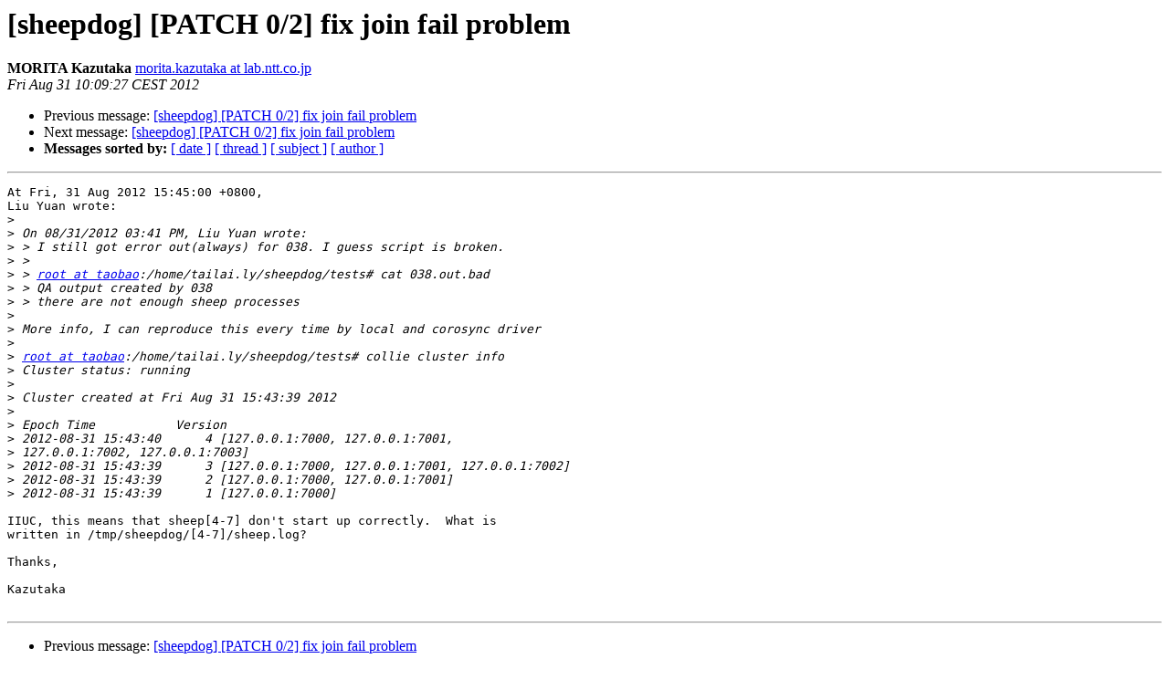

--- FILE ---
content_type: text/html
request_url: http://lists.wpkg.org/pipermail/sheepdog/2012-August/057331.html
body_size: 1331
content:
<!DOCTYPE HTML PUBLIC "-//W3C//DTD HTML 4.01 Transitional//EN">
<HTML>
 <HEAD>
   <TITLE> [sheepdog] [PATCH 0/2] fix join fail problem
   </TITLE>
   <LINK REL="Index" HREF="index.html" >
   <LINK REL="made" HREF="mailto:sheepdog%40lists.wpkg.org?Subject=Re%3A%20%5Bsheepdog%5D%20%5BPATCH%200/2%5D%20fix%20join%20fail%20problem&In-Reply-To=%3C871uinfpoo.wl%25morita.kazutaka%40lab.ntt.co.jp%3E">
   <META NAME="robots" CONTENT="index,nofollow">
   <style type="text/css">
       pre {
           white-space: pre-wrap;       /* css-2.1, curent FF, Opera, Safari */
           }
   </style>
   <META http-equiv="Content-Type" content="text/html; charset=us-ascii">
   <LINK REL="Previous"  HREF="057329.html">
   <LINK REL="Next"  HREF="057332.html">
 </HEAD>
 <BODY BGCOLOR="#ffffff">
   <H1>[sheepdog] [PATCH 0/2] fix join fail problem</H1>
    <B>MORITA Kazutaka</B> 
    <A HREF="mailto:sheepdog%40lists.wpkg.org?Subject=Re%3A%20%5Bsheepdog%5D%20%5BPATCH%200/2%5D%20fix%20join%20fail%20problem&In-Reply-To=%3C871uinfpoo.wl%25morita.kazutaka%40lab.ntt.co.jp%3E"
       TITLE="[sheepdog] [PATCH 0/2] fix join fail problem">morita.kazutaka at lab.ntt.co.jp
       </A><BR>
    <I>Fri Aug 31 10:09:27 CEST 2012</I>
    <P><UL>
        <LI>Previous message: <A HREF="057329.html">[sheepdog] [PATCH 0/2] fix join fail problem
</A></li>
        <LI>Next message: <A HREF="057332.html">[sheepdog] [PATCH 0/2] fix join fail problem
</A></li>
         <LI> <B>Messages sorted by:</B> 
              <a href="date.html#57331">[ date ]</a>
              <a href="thread.html#57331">[ thread ]</a>
              <a href="subject.html#57331">[ subject ]</a>
              <a href="author.html#57331">[ author ]</a>
         </LI>
       </UL>
    <HR>  
<!--beginarticle-->
<PRE>At Fri, 31 Aug 2012 15:45:00 +0800,
Liu Yuan wrote:
&gt;<i> 
</I>&gt;<i> On 08/31/2012 03:41 PM, Liu Yuan wrote:
</I>&gt;<i> &gt; I still got error out(always) for 038. I guess script is broken.
</I>&gt;<i> &gt; 
</I>&gt;<i> &gt; <A HREF="https://lists.wpkg.org/mailman/listinfo/sheepdog">root at taobao</A>:/home/tailai.ly/sheepdog/tests# cat 038.out.bad
</I>&gt;<i> &gt; QA output created by 038
</I>&gt;<i> &gt; there are not enough sheep processes
</I>&gt;<i> 
</I>&gt;<i> More info, I can reproduce this every time by local and corosync driver
</I>&gt;<i> 
</I>&gt;<i> <A HREF="https://lists.wpkg.org/mailman/listinfo/sheepdog">root at taobao</A>:/home/tailai.ly/sheepdog/tests# collie cluster info
</I>&gt;<i> Cluster status: running
</I>&gt;<i> 
</I>&gt;<i> Cluster created at Fri Aug 31 15:43:39 2012
</I>&gt;<i> 
</I>&gt;<i> Epoch Time           Version
</I>&gt;<i> 2012-08-31 15:43:40      4 [127.0.0.1:7000, 127.0.0.1:7001,
</I>&gt;<i> 127.0.0.1:7002, 127.0.0.1:7003]
</I>&gt;<i> 2012-08-31 15:43:39      3 [127.0.0.1:7000, 127.0.0.1:7001, 127.0.0.1:7002]
</I>&gt;<i> 2012-08-31 15:43:39      2 [127.0.0.1:7000, 127.0.0.1:7001]
</I>&gt;<i> 2012-08-31 15:43:39      1 [127.0.0.1:7000]
</I>
IIUC, this means that sheep[4-7] don't start up correctly.  What is
written in /tmp/sheepdog/[4-7]/sheep.log?

Thanks,

Kazutaka

</PRE>

<!--endarticle-->
    <HR>
    <P><UL>
        <!--threads-->
	<LI>Previous message: <A HREF="057329.html">[sheepdog] [PATCH 0/2] fix join fail problem
</A></li>
	<LI>Next message: <A HREF="057332.html">[sheepdog] [PATCH 0/2] fix join fail problem
</A></li>
         <LI> <B>Messages sorted by:</B> 
              <a href="date.html#57331">[ date ]</a>
              <a href="thread.html#57331">[ thread ]</a>
              <a href="subject.html#57331">[ subject ]</a>
              <a href="author.html#57331">[ author ]</a>
         </LI>
       </UL>

<hr>
<a href="https://lists.wpkg.org/mailman/listinfo/sheepdog">More information about the sheepdog
mailing list</a><br>
</body></html>
